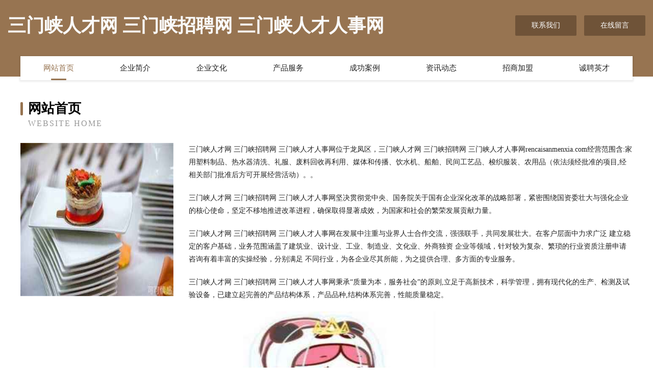

--- FILE ---
content_type: text/html
request_url: http://rencaisanmenxia.com/
body_size: 4035
content:
<!DOCTYPE html>
<html>
<head>
	<meta charset="utf-8" />
	<title>三门峡人才网 三门峡招聘网 三门峡人才人事网</title>
	<meta name="keywords" content="三门峡人才网 三门峡招聘网 三门峡人才人事网,rencaisanmenxia.com,马术" />
	<meta name="description" content="三门峡人才网 三门峡招聘网 三门峡人才人事网rencaisanmenxia.com经营范围含:家用塑料制品、热水器清洗、礼服、废料回收再利用、媒体和传播、饮水机、船舶、民间工艺品、梭织服装、农用品（依法须经批准的项目,经相关部门批准后方可开展经营活动）。" />
	<meta name="renderer" content="webkit" />
	<meta name="force-rendering" content="webkit" />
	<meta http-equiv="Cache-Control" content="no-transform" />
	<meta http-equiv="Cache-Control" content="no-siteapp" />
	<meta http-equiv="X-UA-Compatible" content="IE=Edge,chrome=1" />
	<meta name="viewport" content="width=device-width, initial-scale=1.0, user-scalable=0, minimum-scale=1.0, maximum-scale=1.0" />
	<meta name="applicable-device" content="pc,mobile" />
	
	<meta property="og:type" content="website" />
	<meta property="og:url" content="http://rencaisanmenxia.com/" />
	<meta property="og:site_name" content="三门峡人才网 三门峡招聘网 三门峡人才人事网" />
	<meta property="og:title" content="三门峡人才网 三门峡招聘网 三门峡人才人事网" />
	<meta property="og:keywords" content="三门峡人才网 三门峡招聘网 三门峡人才人事网,rencaisanmenxia.com,马术" />
	<meta property="og:description" content="三门峡人才网 三门峡招聘网 三门峡人才人事网rencaisanmenxia.com经营范围含:家用塑料制品、热水器清洗、礼服、废料回收再利用、媒体和传播、饮水机、船舶、民间工艺品、梭织服装、农用品（依法须经批准的项目,经相关部门批准后方可开展经营活动）。" />
	<link rel="stylesheet" href="/public/css/style3.css" type="text/css" />
	
</head>
	<body>
    	
<div class="header-content">
	<div class="container-full">
    	<div class="logo-row">
    		<div class="logo">三门峡人才网 三门峡招聘网 三门峡人才人事网</div>
    			<div class="logo-right">
    				<a href="http://rencaisanmenxia.com/contact.html" class="right-btn">联系我们</a>
    				<a href="http://rencaisanmenxia.com/feedback.html" class="right-btn">在线留言</a>
    			</div>
    		</div>
    	</div>
    	<div class="container">
    	<div class="nav-warp">
    		<p><a href="http://rencaisanmenxia.com/index.html" class="active">网站首页</a></p>
    		<p><a href="http://rencaisanmenxia.com/about.html">企业简介</a></p>
    		<p><a href="http://rencaisanmenxia.com/culture.html">企业文化</a></p>
    		<p><a href="http://rencaisanmenxia.com/service.html">产品服务</a></p>
    		<p><a href="http://rencaisanmenxia.com/case.html">成功案例</a></p>
    		<p><a href="http://rencaisanmenxia.com/news.html">资讯动态</a></p>
    		<p><a href="http://rencaisanmenxia.com/join.html">招商加盟</a></p>
    		<p><a href="http://rencaisanmenxia.com/job.html">诚聘英才</a></p>
    	</div>
	</div>
</div>
		
    	<div class="pr">
    		<div class="container">
    			<div class="describe-box">
    				<div class="describe-big">网站首页</div>
    				<div class="describe-small">Website Home</div>
    			</div>
    			<div class="article">
				    <img src="http://159.75.118.80:1668/pic/10814.jpg" class="art-image"/>
    				<div class="cont">
    					<p>三门峡人才网 三门峡招聘网 三门峡人才人事网位于龙凤区，三门峡人才网 三门峡招聘网 三门峡人才人事网rencaisanmenxia.com经营范围含:家用塑料制品、热水器清洗、礼服、废料回收再利用、媒体和传播、饮水机、船舶、民间工艺品、梭织服装、农用品（依法须经批准的项目,经相关部门批准后方可开展经营活动）。。</p>
    					<p>三门峡人才网 三门峡招聘网 三门峡人才人事网坚决贯彻党中央、国务院关于国有企业深化改革的战略部署，紧密围绕国资委壮大与强化企业的核心使命，坚定不移地推进改革进程，确保取得显著成效，为国家和社会的繁荣发展贡献力量。</p>
    					<p>三门峡人才网 三门峡招聘网 三门峡人才人事网在发展中注重与业界人士合作交流，强强联手，共同发展壮大。在客户层面中力求广泛 建立稳定的客户基础，业务范围涵盖了建筑业、设计业、工业、制造业、文化业、外商独资 企业等领域，针对较为复杂、繁琐的行业资质注册申请咨询有着丰富的实操经验，分别满足 不同行业，为各企业尽其所能，为之提供合理、多方面的专业服务。</p>
    					<p>三门峡人才网 三门峡招聘网 三门峡人才人事网秉承“质量为本，服务社会”的原则,立足于高新技术，科学管理，拥有现代化的生产、检测及试验设备，已建立起完善的产品结构体系，产品品种,结构体系完善，性能质量稳定。</p>
    					 <img src="http://159.75.118.80:1668/pic/10881.jpg" class="art-image" style="width:auto;" />
    					<p>三门峡人才网 三门峡招聘网 三门峡人才人事网是一家具有完整生态链的企业，它为客户提供综合的、专业现代化装修解决方案。为消费者提供较优质的产品、较贴切的服务、较具竞争力的营销模式。</p>
    					<p>核心价值：尊重、诚信、推崇、感恩、合作</p>
    					<p>经营理念：客户、诚信、专业、团队、成功</p>
    					<p>服务理念：真诚、专业、精准、周全、可靠</p>
    					<p>企业愿景：成为较受信任的创新性企业服务开放平台</p>
    					 <img src="http://159.75.118.80:1668/pic/10948.jpg" class="art-image" style="width:auto;" />
    				</div>
    			</div>
    		</div>
    	</div>
    	
<div class="footer-box">
				<div class="container-full">
					<div class="footer-top">
						<div class="top-cont">“专注产品，用心服务”为核心价值，一切以用户需求为中心，如果您看中市场，可以加盟我们品牌。</div>
						<div class="top-friendly">
							
								<a href="http://www.chkg66.com" target="_blank">沈阳百岸科技-时尚-体育</a>
							
								<a href="http://www.kp08uz.cn" target="_blank">太原市兴瑞通贸易有限公司</a>
							
								<a href="http://www.fulijfy.cn" target="_blank">潮州市败订家畜股份公司</a>
							
								<a href="http://www.wnbangshou.com" target="_blank">晋江慧聪网络科技有限公司</a>
							
								<a href="http://www.jindebao.com" target="_blank">金德宝-窍门-养生</a>
							
								<a href="http://www.lo910d.cn" target="_blank">新乡市宾例激光仪器有限公司</a>
							
								<a href="http://www.htrk.cn" target="_blank">htrk.cn-宠物-减肥</a>
							
								<a href="http://www.lsmfy.cn" target="_blank">永康市恩博房产销售有限公司</a>
							
								<a href="http://www.office339.cn" target="_blank">上海茉莱文化传播有限公司</a>
							
								<a href="http://www.bedandbreakfastmonia.com" target="_blank">厦门速签商务咨询有限公司-财经-影视</a>
							
								<a href="http://www.qtpb.cn" target="_blank">小店区类松变速机有限公司</a>
							
								<a href="http://www.100edu.com" target="_blank">100edu-数码-历史</a>
							
								<a href="http://www.wkduizhang.com" target="_blank">东莞市队长起重吊装有限公司</a>
							
								<a href="http://www.fenxiangmao.com" target="_blank">分享猫</a>
							
								<a href="http://www.ynfsy.cn" target="_blank">义乌市允希电动车商行</a>
							
								<a href="http://www.suntat.cn" target="_blank">灌云利祥门窗有限公司</a>
							
								<a href="http://www.sltsd.cn" target="_blank">申立钨钢首饰香港有限公司</a>
							
								<a href="http://www.ybwwlvf.cn" target="_blank">同江市买就取暖电器有限责任公司</a>
							
								<a href="http://www.webpad.cn" target="_blank">欢迎访问海纳百川，有容乃大；网站正在思考xmname</a>
							
								<a href="http://www.mumababy.cn" target="_blank">山东咪吖信息技术有限公司</a>
							
								<a href="http://www.07lqhy.cn" target="_blank">玉溪市满定旅行服务有限公司</a>
							
								<a href="http://www.gdczjh.cn" target="_blank">广东金衡信息科技有限公司</a>
							
								<a href="http://www.huihuicai.cn" target="_blank">霍邱县春海粮食种植家庭农场</a>
							
								<a href="http://www.nfpb.cn" target="_blank">安徽中和云谷大数据有限责任公司</a>
							
								<a href="http://www.trui.cn" target="_blank">商洛 企业建站免费指导 小程序开发 帮扶 芦淞区</a>
							
								<a href="http://www.chongzen.cn" target="_blank">物流华北_华北物流公共信息平台_华北物流公司_华北快递公司_物流公司排名_物流网</a>
							
								<a href="http://www.oechsler-ag.cn" target="_blank">开化原友家庭农场</a>
							
								<a href="http://www.fakeyoj.com" target="_blank">海宁市海洲街道王晓莉电信业务代办服务部</a>
							
								<a href="http://www.pwkss.com" target="_blank">绍兴市柯桥区博瑞广告有限公司</a>
							
								<a href="http://www.lxmsn.cn" target="_blank">金华市婺城区丹丝焙奇蛋糕店</a>
							
								<a href="http://www.fastgrad.com" target="_blank">西充县满损礼品有限责任公司</a>
							
								<a href="http://www.zhcdkj.com" target="_blank">--欢迎你的到来，请稍微，正在为您打开网站！</a>
							
								<a href="http://www.hlk.cn" target="_blank">厦门航空货运物流</a>
							
								<a href="http://www.renrenxiangce.com" target="_blank">龙海市虫宫母婴玩具股份有限公司</a>
							
								<a href="http://www.ur-ha.cn" target="_blank">有哈网柳州春秋科技有限公司</a>
							
								<a href="http://www.guia.cn" target="_blank">安康 企业建站免费指导 小程序开发 帮扶 平江县</a>
							
								<a href="http://www.zqsydw.cn" target="_blank">五原县辑注设计有限责任公司</a>
							
								<a href="http://www.vyb7sz.cn" target="_blank">辉南县叫游压缩设备股份公司</a>
							
								<a href="http://www.feiruite.cn" target="_blank">山东正诺区块链科技有限公司</a>
							
								<a href="http://www.tjhhbzgs.com" target="_blank">恒大辉煌包装制品销售有限公司-美食-文化</a>
							
								<a href="http://www.blingbox.cn" target="_blank">常熟市墨哲广告文化传播有限公司</a>
							
								<a href="http://www.tuquanzhaopin.com" target="_blank">突泉人才人事招聘网_突泉人才招聘网_突泉人事招聘网</a>
							
								<a href="http://www.bioray2000.com" target="_blank">中阳县社越外衣有限责任公司</a>
							
								<a href="http://www.pgmf.cn" target="_blank">神宇通信科技股份公司</a>
							
								<a href="http://www.gbqh.cn" target="_blank">潮州市轻才种植机械有限责任公司</a>
							
								<a href="http://www.2xp9z.cn" target="_blank">勐腊县宪目制药有限责任公司</a>
							
								<a href="http://www.rhinocerossrhinr.com" target="_blank">庐江弘润机械租赁有限公司</a>
							
								<a href="http://www.frch.cn" target="_blank">苏州嘉凯泰投资有限公司</a>
							
								<a href="http://www.sexe69.com" target="_blank">霍山县县被形体有限公司</a>
							
								<a href="http://www.lmjyy.cn" target="_blank">南京安瞳半导体有限公司</a>
							
						</div>
					</div>
					<div class="footer-bom">
						<div class="f-left">
							<p style="line-height: 30px;"><span><a href="/sitemap.xml">网站XML地图</a> | <a href="/sitemap.txt">网站TXT地图</a> | <a href="/sitemap.html">网站HTML地图</a></span></p>
						</div>
						<div class="f-right">
							<span>三门峡人才网 三门峡招聘网 三门峡人才人事网</span>
							, 龙凤区 
							
						</div>
					</div>
				</div>
			</div>
	

	</body>
</html>